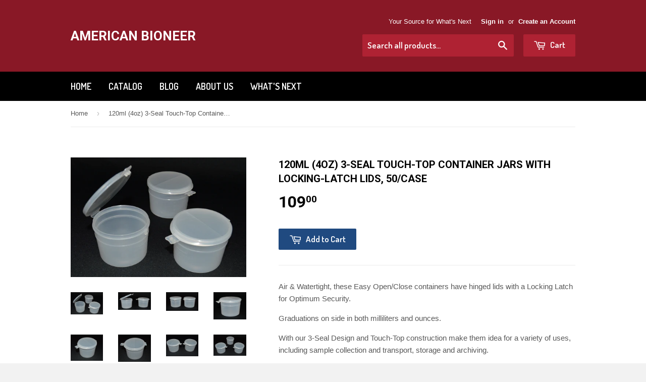

--- FILE ---
content_type: text/html; charset=utf-8
request_url: https://americanbioneer.com/products/120ml-4oz-3-seal-touch-top-container-jars-with-locking-latch-lids-15-box
body_size: 16847
content:
<!doctype html>
<!--[if lt IE 7]><html class="no-js lt-ie9 lt-ie8 lt-ie7" lang="en"> <![endif]-->
<!--[if IE 7]><html class="no-js lt-ie9 lt-ie8" lang="en"> <![endif]-->
<!--[if IE 8]><html class="no-js lt-ie9" lang="en"> <![endif]-->
<!--[if IE 9 ]><html class="ie9 no-js"> <![endif]-->
<!--[if (gt IE 9)|!(IE)]><!--> <html class="no-touch no-js"> <!--<![endif]-->
<head>

  <!-- Basic page needs ================================================== -->
  <meta charset="utf-8">
  <meta http-equiv="X-UA-Compatible" content="IE=edge,chrome=1">

  
  <link rel="shortcut icon" href="//americanbioneer.com/cdn/shop/t/2/assets/favicon.png?v=87112331643484267211429653120" type="image/png" />
  

  <!-- Title and description ================================================== -->
  <title>
  120ml (4oz) 3-Seal Touch-Top Container Jars with Locking-Latch Lids, 5 &ndash; American Bioneer
  </title>

  
  <meta name="description" content="Air &amp;amp; Watertight, these Easy Open/Close containers have hinged lids with a Locking Latch for Optimum Security.  Graduations on side in both milliliters and ounces.  With our 3-Seal Design and Touch-Top construction make them idea for a variety of uses, including sample collection and transport, storage and archivin">
  

  <!-- Product meta ================================================== -->
  
  <meta property="og:type" content="product">
  <meta property="og:title" content="120ml (4oz) 3-Seal Touch-Top Container Jars with Locking-Latch Lids, 50/Case">
  
  <meta property="og:image" content="http://americanbioneer.com/cdn/shop/products/1st_38120L_0021_grande.jpg?v=1435268952">
  <meta property="og:image:secure_url" content="https://americanbioneer.com/cdn/shop/products/1st_38120L_0021_grande.jpg?v=1435268952">
  
  <meta property="og:image" content="http://americanbioneer.com/cdn/shop/products/2nd_38120L_0005_grande.jpg?v=1435268959">
  <meta property="og:image:secure_url" content="https://americanbioneer.com/cdn/shop/products/2nd_38120L_0005_grande.jpg?v=1435268959">
  
  <meta property="og:image" content="http://americanbioneer.com/cdn/shop/products/3rd_38120L_0010_grande.jpg?v=1435268966">
  <meta property="og:image:secure_url" content="https://americanbioneer.com/cdn/shop/products/3rd_38120L_0010_grande.jpg?v=1435268966">
  
  <meta property="og:price:amount" content="109.00">
  <meta property="og:price:currency" content="USD">


  <meta property="og:description" content="Air &amp;amp; Watertight, these Easy Open/Close containers have hinged lids with a Locking Latch for Optimum Security.  Graduations on side in both milliliters and ounces.  With our 3-Seal Design and Touch-Top construction make them idea for a variety of uses, including sample collection and transport, storage and archivin">

  <meta property="og:url" content="https://americanbioneer.com/products/120ml-4oz-3-seal-touch-top-container-jars-with-locking-latch-lids-15-box">
  <meta property="og:site_name" content="American Bioneer">

  
  
  
  <meta name="twitter:site" content="@">


  <meta name="twitter:card" content="product">
  <meta name="twitter:title" content="120ml (4oz) 3-Seal Touch-Top Container Jars with Locking-Latch Lids, 50/Case">
  <meta name="twitter:description" content="Air &amp;amp; Watertight, these Easy Open/Close containers have hinged lids with a Locking Latch for Optimum Security. 
Graduations on side in both milliliters and ounces. 
With our 3-Seal Design and Touch-Top construction make them idea for a variety of uses, including sample collection and transport, storage and archiving.  
No more loose threaded screw caps to deal with - just press down the 3-Seal Lid to securely close and seal. 
Packaged 50 per Case
Molded of 100% High-Density, Translucent Polypropylene
Internally sterile by manufacture
Dimensions: 63x50mm">
  <meta name="twitter:image" content="https://americanbioneer.com/cdn/shop/products/1st_38120L_0021_medium.jpg?v=1435268952">
  <meta name="twitter:image:width" content="240">
  <meta name="twitter:image:height" content="240">
  <meta name="twitter:label1" content="Price">
  <meta name="twitter:data1" content="$ 109.00 USD">
  
  <meta name="twitter:label2" content="Brand">
  <meta name="twitter:data2" content="American Bioneer">
  



  <!-- Helpers ================================================== -->
  <link rel="canonical" href="https://americanbioneer.com/products/120ml-4oz-3-seal-touch-top-container-jars-with-locking-latch-lids-15-box">
  <meta name="viewport" content="width=device-width,initial-scale=1">

  
  <!-- Ajaxify Cart Plugin ================================================== -->
  <link href="//americanbioneer.com/cdn/shop/t/2/assets/ajaxify.scss.css?v=101617718950719963771429650381" rel="stylesheet" type="text/css" media="all" />
  

  <!-- CSS ================================================== -->
  <link href="//americanbioneer.com/cdn/shop/t/2/assets/timber.scss.css?v=116617667196154179621674755517" rel="stylesheet" type="text/css" media="all" />
  

  
    
    
    <link href="//fonts.googleapis.com/css?family=Roboto:700" rel="stylesheet" type="text/css" media="all" />
  


  
    
    
    <link href="//fonts.googleapis.com/css?family=Dosis:600" rel="stylesheet" type="text/css" media="all" />
  



  <!-- Header hook for plugins ================================================== -->
  <script>window.performance && window.performance.mark && window.performance.mark('shopify.content_for_header.start');</script><meta id="shopify-digital-wallet" name="shopify-digital-wallet" content="/8401159/digital_wallets/dialog">
<meta name="shopify-checkout-api-token" content="3137136951f27c085850ed3e3fa81787">
<meta id="in-context-paypal-metadata" data-shop-id="8401159" data-venmo-supported="false" data-environment="production" data-locale="en_US" data-paypal-v4="true" data-currency="USD">
<link rel="alternate" type="application/json+oembed" href="https://americanbioneer.com/products/120ml-4oz-3-seal-touch-top-container-jars-with-locking-latch-lids-15-box.oembed">
<script async="async" src="/checkouts/internal/preloads.js?locale=en-US"></script>
<link rel="preconnect" href="https://shop.app" crossorigin="anonymous">
<script async="async" src="https://shop.app/checkouts/internal/preloads.js?locale=en-US&shop_id=8401159" crossorigin="anonymous"></script>
<script id="shopify-features" type="application/json">{"accessToken":"3137136951f27c085850ed3e3fa81787","betas":["rich-media-storefront-analytics"],"domain":"americanbioneer.com","predictiveSearch":true,"shopId":8401159,"locale":"en"}</script>
<script>var Shopify = Shopify || {};
Shopify.shop = "american-bioneer.myshopify.com";
Shopify.locale = "en";
Shopify.currency = {"active":"USD","rate":"1.0"};
Shopify.country = "US";
Shopify.theme = {"name":"Supply","id":11722885,"schema_name":null,"schema_version":null,"theme_store_id":679,"role":"main"};
Shopify.theme.handle = "null";
Shopify.theme.style = {"id":null,"handle":null};
Shopify.cdnHost = "americanbioneer.com/cdn";
Shopify.routes = Shopify.routes || {};
Shopify.routes.root = "/";</script>
<script type="module">!function(o){(o.Shopify=o.Shopify||{}).modules=!0}(window);</script>
<script>!function(o){function n(){var o=[];function n(){o.push(Array.prototype.slice.apply(arguments))}return n.q=o,n}var t=o.Shopify=o.Shopify||{};t.loadFeatures=n(),t.autoloadFeatures=n()}(window);</script>
<script>
  window.ShopifyPay = window.ShopifyPay || {};
  window.ShopifyPay.apiHost = "shop.app\/pay";
  window.ShopifyPay.redirectState = null;
</script>
<script id="shop-js-analytics" type="application/json">{"pageType":"product"}</script>
<script defer="defer" async type="module" src="//americanbioneer.com/cdn/shopifycloud/shop-js/modules/v2/client.init-shop-cart-sync_WVOgQShq.en.esm.js"></script>
<script defer="defer" async type="module" src="//americanbioneer.com/cdn/shopifycloud/shop-js/modules/v2/chunk.common_C_13GLB1.esm.js"></script>
<script defer="defer" async type="module" src="//americanbioneer.com/cdn/shopifycloud/shop-js/modules/v2/chunk.modal_CLfMGd0m.esm.js"></script>
<script type="module">
  await import("//americanbioneer.com/cdn/shopifycloud/shop-js/modules/v2/client.init-shop-cart-sync_WVOgQShq.en.esm.js");
await import("//americanbioneer.com/cdn/shopifycloud/shop-js/modules/v2/chunk.common_C_13GLB1.esm.js");
await import("//americanbioneer.com/cdn/shopifycloud/shop-js/modules/v2/chunk.modal_CLfMGd0m.esm.js");

  window.Shopify.SignInWithShop?.initShopCartSync?.({"fedCMEnabled":true,"windoidEnabled":true});

</script>
<script>
  window.Shopify = window.Shopify || {};
  if (!window.Shopify.featureAssets) window.Shopify.featureAssets = {};
  window.Shopify.featureAssets['shop-js'] = {"shop-cart-sync":["modules/v2/client.shop-cart-sync_DuR37GeY.en.esm.js","modules/v2/chunk.common_C_13GLB1.esm.js","modules/v2/chunk.modal_CLfMGd0m.esm.js"],"init-fed-cm":["modules/v2/client.init-fed-cm_BucUoe6W.en.esm.js","modules/v2/chunk.common_C_13GLB1.esm.js","modules/v2/chunk.modal_CLfMGd0m.esm.js"],"shop-toast-manager":["modules/v2/client.shop-toast-manager_B0JfrpKj.en.esm.js","modules/v2/chunk.common_C_13GLB1.esm.js","modules/v2/chunk.modal_CLfMGd0m.esm.js"],"init-shop-cart-sync":["modules/v2/client.init-shop-cart-sync_WVOgQShq.en.esm.js","modules/v2/chunk.common_C_13GLB1.esm.js","modules/v2/chunk.modal_CLfMGd0m.esm.js"],"shop-button":["modules/v2/client.shop-button_B_U3bv27.en.esm.js","modules/v2/chunk.common_C_13GLB1.esm.js","modules/v2/chunk.modal_CLfMGd0m.esm.js"],"init-windoid":["modules/v2/client.init-windoid_DuP9q_di.en.esm.js","modules/v2/chunk.common_C_13GLB1.esm.js","modules/v2/chunk.modal_CLfMGd0m.esm.js"],"shop-cash-offers":["modules/v2/client.shop-cash-offers_BmULhtno.en.esm.js","modules/v2/chunk.common_C_13GLB1.esm.js","modules/v2/chunk.modal_CLfMGd0m.esm.js"],"pay-button":["modules/v2/client.pay-button_CrPSEbOK.en.esm.js","modules/v2/chunk.common_C_13GLB1.esm.js","modules/v2/chunk.modal_CLfMGd0m.esm.js"],"init-customer-accounts":["modules/v2/client.init-customer-accounts_jNk9cPYQ.en.esm.js","modules/v2/client.shop-login-button_DJ5ldayH.en.esm.js","modules/v2/chunk.common_C_13GLB1.esm.js","modules/v2/chunk.modal_CLfMGd0m.esm.js"],"avatar":["modules/v2/client.avatar_BTnouDA3.en.esm.js"],"checkout-modal":["modules/v2/client.checkout-modal_pBPyh9w8.en.esm.js","modules/v2/chunk.common_C_13GLB1.esm.js","modules/v2/chunk.modal_CLfMGd0m.esm.js"],"init-shop-for-new-customer-accounts":["modules/v2/client.init-shop-for-new-customer-accounts_BUoCy7a5.en.esm.js","modules/v2/client.shop-login-button_DJ5ldayH.en.esm.js","modules/v2/chunk.common_C_13GLB1.esm.js","modules/v2/chunk.modal_CLfMGd0m.esm.js"],"init-customer-accounts-sign-up":["modules/v2/client.init-customer-accounts-sign-up_CnczCz9H.en.esm.js","modules/v2/client.shop-login-button_DJ5ldayH.en.esm.js","modules/v2/chunk.common_C_13GLB1.esm.js","modules/v2/chunk.modal_CLfMGd0m.esm.js"],"init-shop-email-lookup-coordinator":["modules/v2/client.init-shop-email-lookup-coordinator_CzjY5t9o.en.esm.js","modules/v2/chunk.common_C_13GLB1.esm.js","modules/v2/chunk.modal_CLfMGd0m.esm.js"],"shop-follow-button":["modules/v2/client.shop-follow-button_CsYC63q7.en.esm.js","modules/v2/chunk.common_C_13GLB1.esm.js","modules/v2/chunk.modal_CLfMGd0m.esm.js"],"shop-login-button":["modules/v2/client.shop-login-button_DJ5ldayH.en.esm.js","modules/v2/chunk.common_C_13GLB1.esm.js","modules/v2/chunk.modal_CLfMGd0m.esm.js"],"shop-login":["modules/v2/client.shop-login_B9ccPdmx.en.esm.js","modules/v2/chunk.common_C_13GLB1.esm.js","modules/v2/chunk.modal_CLfMGd0m.esm.js"],"lead-capture":["modules/v2/client.lead-capture_D0K_KgYb.en.esm.js","modules/v2/chunk.common_C_13GLB1.esm.js","modules/v2/chunk.modal_CLfMGd0m.esm.js"],"payment-terms":["modules/v2/client.payment-terms_BWmiNN46.en.esm.js","modules/v2/chunk.common_C_13GLB1.esm.js","modules/v2/chunk.modal_CLfMGd0m.esm.js"]};
</script>
<script id="__st">var __st={"a":8401159,"offset":-18000,"reqid":"1e921f71-7a87-45e4-b2db-91bc1902b986-1769551692","pageurl":"americanbioneer.com\/products\/120ml-4oz-3-seal-touch-top-container-jars-with-locking-latch-lids-15-box","u":"8e770f49d5ab","p":"product","rtyp":"product","rid":955893249};</script>
<script>window.ShopifyPaypalV4VisibilityTracking = true;</script>
<script id="captcha-bootstrap">!function(){'use strict';const t='contact',e='account',n='new_comment',o=[[t,t],['blogs',n],['comments',n],[t,'customer']],c=[[e,'customer_login'],[e,'guest_login'],[e,'recover_customer_password'],[e,'create_customer']],r=t=>t.map((([t,e])=>`form[action*='/${t}']:not([data-nocaptcha='true']) input[name='form_type'][value='${e}']`)).join(','),a=t=>()=>t?[...document.querySelectorAll(t)].map((t=>t.form)):[];function s(){const t=[...o],e=r(t);return a(e)}const i='password',u='form_key',d=['recaptcha-v3-token','g-recaptcha-response','h-captcha-response',i],f=()=>{try{return window.sessionStorage}catch{return}},m='__shopify_v',_=t=>t.elements[u];function p(t,e,n=!1){try{const o=window.sessionStorage,c=JSON.parse(o.getItem(e)),{data:r}=function(t){const{data:e,action:n}=t;return t[m]||n?{data:e,action:n}:{data:t,action:n}}(c);for(const[e,n]of Object.entries(r))t.elements[e]&&(t.elements[e].value=n);n&&o.removeItem(e)}catch(o){console.error('form repopulation failed',{error:o})}}const l='form_type',E='cptcha';function T(t){t.dataset[E]=!0}const w=window,h=w.document,L='Shopify',v='ce_forms',y='captcha';let A=!1;((t,e)=>{const n=(g='f06e6c50-85a8-45c8-87d0-21a2b65856fe',I='https://cdn.shopify.com/shopifycloud/storefront-forms-hcaptcha/ce_storefront_forms_captcha_hcaptcha.v1.5.2.iife.js',D={infoText:'Protected by hCaptcha',privacyText:'Privacy',termsText:'Terms'},(t,e,n)=>{const o=w[L][v],c=o.bindForm;if(c)return c(t,g,e,D).then(n);var r;o.q.push([[t,g,e,D],n]),r=I,A||(h.body.append(Object.assign(h.createElement('script'),{id:'captcha-provider',async:!0,src:r})),A=!0)});var g,I,D;w[L]=w[L]||{},w[L][v]=w[L][v]||{},w[L][v].q=[],w[L][y]=w[L][y]||{},w[L][y].protect=function(t,e){n(t,void 0,e),T(t)},Object.freeze(w[L][y]),function(t,e,n,w,h,L){const[v,y,A,g]=function(t,e,n){const i=e?o:[],u=t?c:[],d=[...i,...u],f=r(d),m=r(i),_=r(d.filter((([t,e])=>n.includes(e))));return[a(f),a(m),a(_),s()]}(w,h,L),I=t=>{const e=t.target;return e instanceof HTMLFormElement?e:e&&e.form},D=t=>v().includes(t);t.addEventListener('submit',(t=>{const e=I(t);if(!e)return;const n=D(e)&&!e.dataset.hcaptchaBound&&!e.dataset.recaptchaBound,o=_(e),c=g().includes(e)&&(!o||!o.value);(n||c)&&t.preventDefault(),c&&!n&&(function(t){try{if(!f())return;!function(t){const e=f();if(!e)return;const n=_(t);if(!n)return;const o=n.value;o&&e.removeItem(o)}(t);const e=Array.from(Array(32),(()=>Math.random().toString(36)[2])).join('');!function(t,e){_(t)||t.append(Object.assign(document.createElement('input'),{type:'hidden',name:u})),t.elements[u].value=e}(t,e),function(t,e){const n=f();if(!n)return;const o=[...t.querySelectorAll(`input[type='${i}']`)].map((({name:t})=>t)),c=[...d,...o],r={};for(const[a,s]of new FormData(t).entries())c.includes(a)||(r[a]=s);n.setItem(e,JSON.stringify({[m]:1,action:t.action,data:r}))}(t,e)}catch(e){console.error('failed to persist form',e)}}(e),e.submit())}));const S=(t,e)=>{t&&!t.dataset[E]&&(n(t,e.some((e=>e===t))),T(t))};for(const o of['focusin','change'])t.addEventListener(o,(t=>{const e=I(t);D(e)&&S(e,y())}));const B=e.get('form_key'),M=e.get(l),P=B&&M;t.addEventListener('DOMContentLoaded',(()=>{const t=y();if(P)for(const e of t)e.elements[l].value===M&&p(e,B);[...new Set([...A(),...v().filter((t=>'true'===t.dataset.shopifyCaptcha))])].forEach((e=>S(e,t)))}))}(h,new URLSearchParams(w.location.search),n,t,e,['guest_login'])})(!0,!0)}();</script>
<script integrity="sha256-4kQ18oKyAcykRKYeNunJcIwy7WH5gtpwJnB7kiuLZ1E=" data-source-attribution="shopify.loadfeatures" defer="defer" src="//americanbioneer.com/cdn/shopifycloud/storefront/assets/storefront/load_feature-a0a9edcb.js" crossorigin="anonymous"></script>
<script crossorigin="anonymous" defer="defer" src="//americanbioneer.com/cdn/shopifycloud/storefront/assets/shopify_pay/storefront-65b4c6d7.js?v=20250812"></script>
<script data-source-attribution="shopify.dynamic_checkout.dynamic.init">var Shopify=Shopify||{};Shopify.PaymentButton=Shopify.PaymentButton||{isStorefrontPortableWallets:!0,init:function(){window.Shopify.PaymentButton.init=function(){};var t=document.createElement("script");t.src="https://americanbioneer.com/cdn/shopifycloud/portable-wallets/latest/portable-wallets.en.js",t.type="module",document.head.appendChild(t)}};
</script>
<script data-source-attribution="shopify.dynamic_checkout.buyer_consent">
  function portableWalletsHideBuyerConsent(e){var t=document.getElementById("shopify-buyer-consent"),n=document.getElementById("shopify-subscription-policy-button");t&&n&&(t.classList.add("hidden"),t.setAttribute("aria-hidden","true"),n.removeEventListener("click",e))}function portableWalletsShowBuyerConsent(e){var t=document.getElementById("shopify-buyer-consent"),n=document.getElementById("shopify-subscription-policy-button");t&&n&&(t.classList.remove("hidden"),t.removeAttribute("aria-hidden"),n.addEventListener("click",e))}window.Shopify?.PaymentButton&&(window.Shopify.PaymentButton.hideBuyerConsent=portableWalletsHideBuyerConsent,window.Shopify.PaymentButton.showBuyerConsent=portableWalletsShowBuyerConsent);
</script>
<script data-source-attribution="shopify.dynamic_checkout.cart.bootstrap">document.addEventListener("DOMContentLoaded",(function(){function t(){return document.querySelector("shopify-accelerated-checkout-cart, shopify-accelerated-checkout")}if(t())Shopify.PaymentButton.init();else{new MutationObserver((function(e,n){t()&&(Shopify.PaymentButton.init(),n.disconnect())})).observe(document.body,{childList:!0,subtree:!0})}}));
</script>
<link id="shopify-accelerated-checkout-styles" rel="stylesheet" media="screen" href="https://americanbioneer.com/cdn/shopifycloud/portable-wallets/latest/accelerated-checkout-backwards-compat.css" crossorigin="anonymous">
<style id="shopify-accelerated-checkout-cart">
        #shopify-buyer-consent {
  margin-top: 1em;
  display: inline-block;
  width: 100%;
}

#shopify-buyer-consent.hidden {
  display: none;
}

#shopify-subscription-policy-button {
  background: none;
  border: none;
  padding: 0;
  text-decoration: underline;
  font-size: inherit;
  cursor: pointer;
}

#shopify-subscription-policy-button::before {
  box-shadow: none;
}

      </style>

<script>window.performance && window.performance.mark && window.performance.mark('shopify.content_for_header.end');</script>

  

<!--[if lt IE 9]>
<script src="//html5shiv.googlecode.com/svn/trunk/html5.js" type="text/javascript"></script>
<script src="//americanbioneer.com/cdn/shop/t/2/assets/respond.min.js?v=52248677837542619231429650118" type="text/javascript"></script>
<link href="//americanbioneer.com/cdn/shop/t/2/assets/respond-proxy.html" id="respond-proxy" rel="respond-proxy" />
<link href="//americanbioneer.com/search?q=a58cd023294162ef4b9f43c0b7ce68d7" id="respond-redirect" rel="respond-redirect" />
<script src="//americanbioneer.com/search?q=a58cd023294162ef4b9f43c0b7ce68d7" type="text/javascript"></script>
<![endif]-->


  
  

  <script src="//ajax.googleapis.com/ajax/libs/jquery/1.11.0/jquery.min.js" type="text/javascript"></script>
  <script src="//americanbioneer.com/cdn/shop/t/2/assets/modernizr.min.js?v=26620055551102246001429650118" type="text/javascript"></script>

<link href="https://monorail-edge.shopifysvc.com" rel="dns-prefetch">
<script>(function(){if ("sendBeacon" in navigator && "performance" in window) {try {var session_token_from_headers = performance.getEntriesByType('navigation')[0].serverTiming.find(x => x.name == '_s').description;} catch {var session_token_from_headers = undefined;}var session_cookie_matches = document.cookie.match(/_shopify_s=([^;]*)/);var session_token_from_cookie = session_cookie_matches && session_cookie_matches.length === 2 ? session_cookie_matches[1] : "";var session_token = session_token_from_headers || session_token_from_cookie || "";function handle_abandonment_event(e) {var entries = performance.getEntries().filter(function(entry) {return /monorail-edge.shopifysvc.com/.test(entry.name);});if (!window.abandonment_tracked && entries.length === 0) {window.abandonment_tracked = true;var currentMs = Date.now();var navigation_start = performance.timing.navigationStart;var payload = {shop_id: 8401159,url: window.location.href,navigation_start,duration: currentMs - navigation_start,session_token,page_type: "product"};window.navigator.sendBeacon("https://monorail-edge.shopifysvc.com/v1/produce", JSON.stringify({schema_id: "online_store_buyer_site_abandonment/1.1",payload: payload,metadata: {event_created_at_ms: currentMs,event_sent_at_ms: currentMs}}));}}window.addEventListener('pagehide', handle_abandonment_event);}}());</script>
<script id="web-pixels-manager-setup">(function e(e,d,r,n,o){if(void 0===o&&(o={}),!Boolean(null===(a=null===(i=window.Shopify)||void 0===i?void 0:i.analytics)||void 0===a?void 0:a.replayQueue)){var i,a;window.Shopify=window.Shopify||{};var t=window.Shopify;t.analytics=t.analytics||{};var s=t.analytics;s.replayQueue=[],s.publish=function(e,d,r){return s.replayQueue.push([e,d,r]),!0};try{self.performance.mark("wpm:start")}catch(e){}var l=function(){var e={modern:/Edge?\/(1{2}[4-9]|1[2-9]\d|[2-9]\d{2}|\d{4,})\.\d+(\.\d+|)|Firefox\/(1{2}[4-9]|1[2-9]\d|[2-9]\d{2}|\d{4,})\.\d+(\.\d+|)|Chrom(ium|e)\/(9{2}|\d{3,})\.\d+(\.\d+|)|(Maci|X1{2}).+ Version\/(15\.\d+|(1[6-9]|[2-9]\d|\d{3,})\.\d+)([,.]\d+|)( \(\w+\)|)( Mobile\/\w+|) Safari\/|Chrome.+OPR\/(9{2}|\d{3,})\.\d+\.\d+|(CPU[ +]OS|iPhone[ +]OS|CPU[ +]iPhone|CPU IPhone OS|CPU iPad OS)[ +]+(15[._]\d+|(1[6-9]|[2-9]\d|\d{3,})[._]\d+)([._]\d+|)|Android:?[ /-](13[3-9]|1[4-9]\d|[2-9]\d{2}|\d{4,})(\.\d+|)(\.\d+|)|Android.+Firefox\/(13[5-9]|1[4-9]\d|[2-9]\d{2}|\d{4,})\.\d+(\.\d+|)|Android.+Chrom(ium|e)\/(13[3-9]|1[4-9]\d|[2-9]\d{2}|\d{4,})\.\d+(\.\d+|)|SamsungBrowser\/([2-9]\d|\d{3,})\.\d+/,legacy:/Edge?\/(1[6-9]|[2-9]\d|\d{3,})\.\d+(\.\d+|)|Firefox\/(5[4-9]|[6-9]\d|\d{3,})\.\d+(\.\d+|)|Chrom(ium|e)\/(5[1-9]|[6-9]\d|\d{3,})\.\d+(\.\d+|)([\d.]+$|.*Safari\/(?![\d.]+ Edge\/[\d.]+$))|(Maci|X1{2}).+ Version\/(10\.\d+|(1[1-9]|[2-9]\d|\d{3,})\.\d+)([,.]\d+|)( \(\w+\)|)( Mobile\/\w+|) Safari\/|Chrome.+OPR\/(3[89]|[4-9]\d|\d{3,})\.\d+\.\d+|(CPU[ +]OS|iPhone[ +]OS|CPU[ +]iPhone|CPU IPhone OS|CPU iPad OS)[ +]+(10[._]\d+|(1[1-9]|[2-9]\d|\d{3,})[._]\d+)([._]\d+|)|Android:?[ /-](13[3-9]|1[4-9]\d|[2-9]\d{2}|\d{4,})(\.\d+|)(\.\d+|)|Mobile Safari.+OPR\/([89]\d|\d{3,})\.\d+\.\d+|Android.+Firefox\/(13[5-9]|1[4-9]\d|[2-9]\d{2}|\d{4,})\.\d+(\.\d+|)|Android.+Chrom(ium|e)\/(13[3-9]|1[4-9]\d|[2-9]\d{2}|\d{4,})\.\d+(\.\d+|)|Android.+(UC? ?Browser|UCWEB|U3)[ /]?(15\.([5-9]|\d{2,})|(1[6-9]|[2-9]\d|\d{3,})\.\d+)\.\d+|SamsungBrowser\/(5\.\d+|([6-9]|\d{2,})\.\d+)|Android.+MQ{2}Browser\/(14(\.(9|\d{2,})|)|(1[5-9]|[2-9]\d|\d{3,})(\.\d+|))(\.\d+|)|K[Aa][Ii]OS\/(3\.\d+|([4-9]|\d{2,})\.\d+)(\.\d+|)/},d=e.modern,r=e.legacy,n=navigator.userAgent;return n.match(d)?"modern":n.match(r)?"legacy":"unknown"}(),u="modern"===l?"modern":"legacy",c=(null!=n?n:{modern:"",legacy:""})[u],f=function(e){return[e.baseUrl,"/wpm","/b",e.hashVersion,"modern"===e.buildTarget?"m":"l",".js"].join("")}({baseUrl:d,hashVersion:r,buildTarget:u}),m=function(e){var d=e.version,r=e.bundleTarget,n=e.surface,o=e.pageUrl,i=e.monorailEndpoint;return{emit:function(e){var a=e.status,t=e.errorMsg,s=(new Date).getTime(),l=JSON.stringify({metadata:{event_sent_at_ms:s},events:[{schema_id:"web_pixels_manager_load/3.1",payload:{version:d,bundle_target:r,page_url:o,status:a,surface:n,error_msg:t},metadata:{event_created_at_ms:s}}]});if(!i)return console&&console.warn&&console.warn("[Web Pixels Manager] No Monorail endpoint provided, skipping logging."),!1;try{return self.navigator.sendBeacon.bind(self.navigator)(i,l)}catch(e){}var u=new XMLHttpRequest;try{return u.open("POST",i,!0),u.setRequestHeader("Content-Type","text/plain"),u.send(l),!0}catch(e){return console&&console.warn&&console.warn("[Web Pixels Manager] Got an unhandled error while logging to Monorail."),!1}}}}({version:r,bundleTarget:l,surface:e.surface,pageUrl:self.location.href,monorailEndpoint:e.monorailEndpoint});try{o.browserTarget=l,function(e){var d=e.src,r=e.async,n=void 0===r||r,o=e.onload,i=e.onerror,a=e.sri,t=e.scriptDataAttributes,s=void 0===t?{}:t,l=document.createElement("script"),u=document.querySelector("head"),c=document.querySelector("body");if(l.async=n,l.src=d,a&&(l.integrity=a,l.crossOrigin="anonymous"),s)for(var f in s)if(Object.prototype.hasOwnProperty.call(s,f))try{l.dataset[f]=s[f]}catch(e){}if(o&&l.addEventListener("load",o),i&&l.addEventListener("error",i),u)u.appendChild(l);else{if(!c)throw new Error("Did not find a head or body element to append the script");c.appendChild(l)}}({src:f,async:!0,onload:function(){if(!function(){var e,d;return Boolean(null===(d=null===(e=window.Shopify)||void 0===e?void 0:e.analytics)||void 0===d?void 0:d.initialized)}()){var d=window.webPixelsManager.init(e)||void 0;if(d){var r=window.Shopify.analytics;r.replayQueue.forEach((function(e){var r=e[0],n=e[1],o=e[2];d.publishCustomEvent(r,n,o)})),r.replayQueue=[],r.publish=d.publishCustomEvent,r.visitor=d.visitor,r.initialized=!0}}},onerror:function(){return m.emit({status:"failed",errorMsg:"".concat(f," has failed to load")})},sri:function(e){var d=/^sha384-[A-Za-z0-9+/=]+$/;return"string"==typeof e&&d.test(e)}(c)?c:"",scriptDataAttributes:o}),m.emit({status:"loading"})}catch(e){m.emit({status:"failed",errorMsg:(null==e?void 0:e.message)||"Unknown error"})}}})({shopId: 8401159,storefrontBaseUrl: "https://americanbioneer.com",extensionsBaseUrl: "https://extensions.shopifycdn.com/cdn/shopifycloud/web-pixels-manager",monorailEndpoint: "https://monorail-edge.shopifysvc.com/unstable/produce_batch",surface: "storefront-renderer",enabledBetaFlags: ["2dca8a86"],webPixelsConfigList: [{"id":"106823848","eventPayloadVersion":"v1","runtimeContext":"LAX","scriptVersion":"1","type":"CUSTOM","privacyPurposes":["ANALYTICS"],"name":"Google Analytics tag (migrated)"},{"id":"shopify-app-pixel","configuration":"{}","eventPayloadVersion":"v1","runtimeContext":"STRICT","scriptVersion":"0450","apiClientId":"shopify-pixel","type":"APP","privacyPurposes":["ANALYTICS","MARKETING"]},{"id":"shopify-custom-pixel","eventPayloadVersion":"v1","runtimeContext":"LAX","scriptVersion":"0450","apiClientId":"shopify-pixel","type":"CUSTOM","privacyPurposes":["ANALYTICS","MARKETING"]}],isMerchantRequest: false,initData: {"shop":{"name":"American Bioneer","paymentSettings":{"currencyCode":"USD"},"myshopifyDomain":"american-bioneer.myshopify.com","countryCode":"US","storefrontUrl":"https:\/\/americanbioneer.com"},"customer":null,"cart":null,"checkout":null,"productVariants":[{"price":{"amount":109.0,"currencyCode":"USD"},"product":{"title":"120ml (4oz) 3-Seal Touch-Top Container Jars with Locking-Latch Lids, 50\/Case","vendor":"American Bioneer","id":"955893249","untranslatedTitle":"120ml (4oz) 3-Seal Touch-Top Container Jars with Locking-Latch Lids, 50\/Case","url":"\/products\/120ml-4oz-3-seal-touch-top-container-jars-with-locking-latch-lids-15-box","type":""},"id":"2961597633","image":{"src":"\/\/americanbioneer.com\/cdn\/shop\/products\/1st_38120L_0021.jpg?v=1435268952"},"sku":"A38120L-50","title":"Default Title","untranslatedTitle":"Default Title"}],"purchasingCompany":null},},"https://americanbioneer.com/cdn","fcfee988w5aeb613cpc8e4bc33m6693e112",{"modern":"","legacy":""},{"shopId":"8401159","storefrontBaseUrl":"https:\/\/americanbioneer.com","extensionBaseUrl":"https:\/\/extensions.shopifycdn.com\/cdn\/shopifycloud\/web-pixels-manager","surface":"storefront-renderer","enabledBetaFlags":"[\"2dca8a86\"]","isMerchantRequest":"false","hashVersion":"fcfee988w5aeb613cpc8e4bc33m6693e112","publish":"custom","events":"[[\"page_viewed\",{}],[\"product_viewed\",{\"productVariant\":{\"price\":{\"amount\":109.0,\"currencyCode\":\"USD\"},\"product\":{\"title\":\"120ml (4oz) 3-Seal Touch-Top Container Jars with Locking-Latch Lids, 50\/Case\",\"vendor\":\"American Bioneer\",\"id\":\"955893249\",\"untranslatedTitle\":\"120ml (4oz) 3-Seal Touch-Top Container Jars with Locking-Latch Lids, 50\/Case\",\"url\":\"\/products\/120ml-4oz-3-seal-touch-top-container-jars-with-locking-latch-lids-15-box\",\"type\":\"\"},\"id\":\"2961597633\",\"image\":{\"src\":\"\/\/americanbioneer.com\/cdn\/shop\/products\/1st_38120L_0021.jpg?v=1435268952\"},\"sku\":\"A38120L-50\",\"title\":\"Default Title\",\"untranslatedTitle\":\"Default Title\"}}]]"});</script><script>
  window.ShopifyAnalytics = window.ShopifyAnalytics || {};
  window.ShopifyAnalytics.meta = window.ShopifyAnalytics.meta || {};
  window.ShopifyAnalytics.meta.currency = 'USD';
  var meta = {"product":{"id":955893249,"gid":"gid:\/\/shopify\/Product\/955893249","vendor":"American Bioneer","type":"","handle":"120ml-4oz-3-seal-touch-top-container-jars-with-locking-latch-lids-15-box","variants":[{"id":2961597633,"price":10900,"name":"120ml (4oz) 3-Seal Touch-Top Container Jars with Locking-Latch Lids, 50\/Case","public_title":null,"sku":"A38120L-50"}],"remote":false},"page":{"pageType":"product","resourceType":"product","resourceId":955893249,"requestId":"1e921f71-7a87-45e4-b2db-91bc1902b986-1769551692"}};
  for (var attr in meta) {
    window.ShopifyAnalytics.meta[attr] = meta[attr];
  }
</script>
<script class="analytics">
  (function () {
    var customDocumentWrite = function(content) {
      var jquery = null;

      if (window.jQuery) {
        jquery = window.jQuery;
      } else if (window.Checkout && window.Checkout.$) {
        jquery = window.Checkout.$;
      }

      if (jquery) {
        jquery('body').append(content);
      }
    };

    var hasLoggedConversion = function(token) {
      if (token) {
        return document.cookie.indexOf('loggedConversion=' + token) !== -1;
      }
      return false;
    }

    var setCookieIfConversion = function(token) {
      if (token) {
        var twoMonthsFromNow = new Date(Date.now());
        twoMonthsFromNow.setMonth(twoMonthsFromNow.getMonth() + 2);

        document.cookie = 'loggedConversion=' + token + '; expires=' + twoMonthsFromNow;
      }
    }

    var trekkie = window.ShopifyAnalytics.lib = window.trekkie = window.trekkie || [];
    if (trekkie.integrations) {
      return;
    }
    trekkie.methods = [
      'identify',
      'page',
      'ready',
      'track',
      'trackForm',
      'trackLink'
    ];
    trekkie.factory = function(method) {
      return function() {
        var args = Array.prototype.slice.call(arguments);
        args.unshift(method);
        trekkie.push(args);
        return trekkie;
      };
    };
    for (var i = 0; i < trekkie.methods.length; i++) {
      var key = trekkie.methods[i];
      trekkie[key] = trekkie.factory(key);
    }
    trekkie.load = function(config) {
      trekkie.config = config || {};
      trekkie.config.initialDocumentCookie = document.cookie;
      var first = document.getElementsByTagName('script')[0];
      var script = document.createElement('script');
      script.type = 'text/javascript';
      script.onerror = function(e) {
        var scriptFallback = document.createElement('script');
        scriptFallback.type = 'text/javascript';
        scriptFallback.onerror = function(error) {
                var Monorail = {
      produce: function produce(monorailDomain, schemaId, payload) {
        var currentMs = new Date().getTime();
        var event = {
          schema_id: schemaId,
          payload: payload,
          metadata: {
            event_created_at_ms: currentMs,
            event_sent_at_ms: currentMs
          }
        };
        return Monorail.sendRequest("https://" + monorailDomain + "/v1/produce", JSON.stringify(event));
      },
      sendRequest: function sendRequest(endpointUrl, payload) {
        // Try the sendBeacon API
        if (window && window.navigator && typeof window.navigator.sendBeacon === 'function' && typeof window.Blob === 'function' && !Monorail.isIos12()) {
          var blobData = new window.Blob([payload], {
            type: 'text/plain'
          });

          if (window.navigator.sendBeacon(endpointUrl, blobData)) {
            return true;
          } // sendBeacon was not successful

        } // XHR beacon

        var xhr = new XMLHttpRequest();

        try {
          xhr.open('POST', endpointUrl);
          xhr.setRequestHeader('Content-Type', 'text/plain');
          xhr.send(payload);
        } catch (e) {
          console.log(e);
        }

        return false;
      },
      isIos12: function isIos12() {
        return window.navigator.userAgent.lastIndexOf('iPhone; CPU iPhone OS 12_') !== -1 || window.navigator.userAgent.lastIndexOf('iPad; CPU OS 12_') !== -1;
      }
    };
    Monorail.produce('monorail-edge.shopifysvc.com',
      'trekkie_storefront_load_errors/1.1',
      {shop_id: 8401159,
      theme_id: 11722885,
      app_name: "storefront",
      context_url: window.location.href,
      source_url: "//americanbioneer.com/cdn/s/trekkie.storefront.a804e9514e4efded663580eddd6991fcc12b5451.min.js"});

        };
        scriptFallback.async = true;
        scriptFallback.src = '//americanbioneer.com/cdn/s/trekkie.storefront.a804e9514e4efded663580eddd6991fcc12b5451.min.js';
        first.parentNode.insertBefore(scriptFallback, first);
      };
      script.async = true;
      script.src = '//americanbioneer.com/cdn/s/trekkie.storefront.a804e9514e4efded663580eddd6991fcc12b5451.min.js';
      first.parentNode.insertBefore(script, first);
    };
    trekkie.load(
      {"Trekkie":{"appName":"storefront","development":false,"defaultAttributes":{"shopId":8401159,"isMerchantRequest":null,"themeId":11722885,"themeCityHash":"2115960032234224262","contentLanguage":"en","currency":"USD","eventMetadataId":"626f5e03-5303-4086-a211-a6c313bc2ae1"},"isServerSideCookieWritingEnabled":true,"monorailRegion":"shop_domain","enabledBetaFlags":["65f19447","b5387b81"]},"Session Attribution":{},"S2S":{"facebookCapiEnabled":false,"source":"trekkie-storefront-renderer","apiClientId":580111}}
    );

    var loaded = false;
    trekkie.ready(function() {
      if (loaded) return;
      loaded = true;

      window.ShopifyAnalytics.lib = window.trekkie;

      var originalDocumentWrite = document.write;
      document.write = customDocumentWrite;
      try { window.ShopifyAnalytics.merchantGoogleAnalytics.call(this); } catch(error) {};
      document.write = originalDocumentWrite;

      window.ShopifyAnalytics.lib.page(null,{"pageType":"product","resourceType":"product","resourceId":955893249,"requestId":"1e921f71-7a87-45e4-b2db-91bc1902b986-1769551692","shopifyEmitted":true});

      var match = window.location.pathname.match(/checkouts\/(.+)\/(thank_you|post_purchase)/)
      var token = match? match[1]: undefined;
      if (!hasLoggedConversion(token)) {
        setCookieIfConversion(token);
        window.ShopifyAnalytics.lib.track("Viewed Product",{"currency":"USD","variantId":2961597633,"productId":955893249,"productGid":"gid:\/\/shopify\/Product\/955893249","name":"120ml (4oz) 3-Seal Touch-Top Container Jars with Locking-Latch Lids, 50\/Case","price":"109.00","sku":"A38120L-50","brand":"American Bioneer","variant":null,"category":"","nonInteraction":true,"remote":false},undefined,undefined,{"shopifyEmitted":true});
      window.ShopifyAnalytics.lib.track("monorail:\/\/trekkie_storefront_viewed_product\/1.1",{"currency":"USD","variantId":2961597633,"productId":955893249,"productGid":"gid:\/\/shopify\/Product\/955893249","name":"120ml (4oz) 3-Seal Touch-Top Container Jars with Locking-Latch Lids, 50\/Case","price":"109.00","sku":"A38120L-50","brand":"American Bioneer","variant":null,"category":"","nonInteraction":true,"remote":false,"referer":"https:\/\/americanbioneer.com\/products\/120ml-4oz-3-seal-touch-top-container-jars-with-locking-latch-lids-15-box"});
      }
    });


        var eventsListenerScript = document.createElement('script');
        eventsListenerScript.async = true;
        eventsListenerScript.src = "//americanbioneer.com/cdn/shopifycloud/storefront/assets/shop_events_listener-3da45d37.js";
        document.getElementsByTagName('head')[0].appendChild(eventsListenerScript);

})();</script>
  <script>
  if (!window.ga || (window.ga && typeof window.ga !== 'function')) {
    window.ga = function ga() {
      (window.ga.q = window.ga.q || []).push(arguments);
      if (window.Shopify && window.Shopify.analytics && typeof window.Shopify.analytics.publish === 'function') {
        window.Shopify.analytics.publish("ga_stub_called", {}, {sendTo: "google_osp_migration"});
      }
      console.error("Shopify's Google Analytics stub called with:", Array.from(arguments), "\nSee https://help.shopify.com/manual/promoting-marketing/pixels/pixel-migration#google for more information.");
    };
    if (window.Shopify && window.Shopify.analytics && typeof window.Shopify.analytics.publish === 'function') {
      window.Shopify.analytics.publish("ga_stub_initialized", {}, {sendTo: "google_osp_migration"});
    }
  }
</script>
<script
  defer
  src="https://americanbioneer.com/cdn/shopifycloud/perf-kit/shopify-perf-kit-3.0.4.min.js"
  data-application="storefront-renderer"
  data-shop-id="8401159"
  data-render-region="gcp-us-east1"
  data-page-type="product"
  data-theme-instance-id="11722885"
  data-theme-name=""
  data-theme-version=""
  data-monorail-region="shop_domain"
  data-resource-timing-sampling-rate="10"
  data-shs="true"
  data-shs-beacon="true"
  data-shs-export-with-fetch="true"
  data-shs-logs-sample-rate="1"
  data-shs-beacon-endpoint="https://americanbioneer.com/api/collect"
></script>
</head>

<body id="120ml-4oz-3-seal-touch-top-container-jars-with-locking-latch-lids-5" class="template-product" >

  <header class="site-header" role="banner">
    <div class="wrapper">

      <div class="grid--full">
        <div class="grid-item large--one-half">
          
            <div class="h1 header-logo" itemscope itemtype="http://schema.org/Organization">
          
            
              <a href="/" itemprop="url">American Bioneer</a>
            
          
            </div>
          
        </div>

        <div class="grid-item large--one-half text-center large--text-right">
          
            <div class="site-header--text-links">
              
                Your Source for What's Next
              

              
                <span class="site-header--meta-links medium-down--hide">
                  
                    <a href="/account/login" id="customer_login_link">Sign in</a>
                    
                    <span class="site-header--spacer">or</span>
                    <a href="/account/register" id="customer_register_link">Create an Account</a>
                    
                  
                </span>
              
            </div>

            <br class="medium-down--hide">
          

          <form action="/search" method="get" class="search-bar" role="search">
  <input type="hidden" name="type" value="product">

  <input type="search" name="q" value="" placeholder="Search all products..." aria-label="Search all products...">
  <button type="submit" class="search-bar--submit icon-fallback-text">
    <span class="icon icon-search" aria-hidden="true"></span>
    <span class="fallback-text">Search</span>
  </button>
</form>


          <a href="/cart" class="header-cart-btn cart-toggle">
            <span class="icon icon-cart"></span>
            Cart <span class="cart-count cart-badge--desktop hidden-count">0</span>
          </a>
        </div>
      </div>

    </div>
  </header>

  <nav class="nav-bar" role="navigation">
    <div class="wrapper">
      <form action="/search" method="get" class="search-bar" role="search">
  <input type="hidden" name="type" value="product">

  <input type="search" name="q" value="" placeholder="Search all products..." aria-label="Search all products...">
  <button type="submit" class="search-bar--submit icon-fallback-text">
    <span class="icon icon-search" aria-hidden="true"></span>
    <span class="fallback-text">Search</span>
  </button>
</form>

      <ul class="site-nav" id="accessibleNav">
  
  
    
    
      <li >
        <a href="/">Home</a>
      </li>
    
  
    
    
      <li >
        <a href="/collections/all">Catalog</a>
      </li>
    
  
    
    
      <li >
        <a href="/blogs/news">Blog</a>
      </li>
    
  
    
    
      <li >
        <a href="/pages/about-us">About Us</a>
      </li>
    
  
    
    
      <li >
        <a href="/pages/your-source-for-whats-next">What's Next</a>
      </li>
    
  

  
    
      <li class="customer-navlink large--hide"><a href="/account/login" id="customer_login_link">Sign in</a></li>
      
      <li class="customer-navlink large--hide"><a href="/account/register" id="customer_register_link">Create an Account</a></li>
      
    
  
</ul>

    </div>
  </nav>

  <div id="mobileNavBar">
    <div class="display-table-cell">
      <a class="menu-toggle mobileNavBar-link">Menu</a>
    </div>
    <div class="display-table-cell">
      <a href="/cart" class="cart-toggle mobileNavBar-link">
        <span class="icon icon-cart"></span>
        Cart <span class="cart-count hidden-count">0</span>
      </a>
    </div>
  </div>

  <main class="wrapper main-content" role="main">

    



<nav class="breadcrumb" role="navigation" aria-label="breadcrumbs">
  <a href="/" title="Back to the frontpage">Home</a>

  

    
    <span class="divider" aria-hidden="true">&rsaquo;</span>
    <span class="breadcrumb--truncate">120ml (4oz) 3-Seal Touch-Top Container Jars with Locking-Latch Lids, 50/Case</span>

  
</nav>



<div class="grid" itemscope itemtype="http://schema.org/Product">
  <meta itemprop="url" content="https://americanbioneer.com/products/120ml-4oz-3-seal-touch-top-container-jars-with-locking-latch-lids-15-box">
  <meta itemprop="image" content="//americanbioneer.com/cdn/shop/products/1st_38120L_0021_grande.jpg?v=1435268952">

  <div class="grid-item large--two-fifths">
    <div class="grid">
      <div class="grid-item large--eleven-twelfths text-center">
        <div class="product-photo-container" id="productPhoto">
          
          <img id="productPhotoImg" src="//americanbioneer.com/cdn/shop/products/1st_38120L_0021_large.jpg?v=1435268952" alt="120ml (4oz) 3-Seal Touch-Top Container Jars with Locking-Latch Lids, 50/Case" >
        </div>
        
          <ul class="product-photo-thumbs grid-uniform" id="productThumbs">

            
              <li class="grid-item medium-down--one-quarter large--one-quarter">
                <a href="//americanbioneer.com/cdn/shop/products/1st_38120L_0021_large.jpg?v=1435268952" class="product-photo-thumb">
                  <img src="//americanbioneer.com/cdn/shop/products/1st_38120L_0021_compact.jpg?v=1435268952" alt="120ml (4oz) 3-Seal Touch-Top Container Jars with Locking-Latch Lids, 50/Case">
                </a>
              </li>
            
              <li class="grid-item medium-down--one-quarter large--one-quarter">
                <a href="//americanbioneer.com/cdn/shop/products/2nd_38120L_0005_large.jpg?v=1435268959" class="product-photo-thumb">
                  <img src="//americanbioneer.com/cdn/shop/products/2nd_38120L_0005_compact.jpg?v=1435268959" alt="120ml (4oz) 3-Seal Touch-Top Container Jars with Locking-Latch Lids, 50/Case">
                </a>
              </li>
            
              <li class="grid-item medium-down--one-quarter large--one-quarter">
                <a href="//americanbioneer.com/cdn/shop/products/3rd_38120L_0010_large.jpg?v=1435268966" class="product-photo-thumb">
                  <img src="//americanbioneer.com/cdn/shop/products/3rd_38120L_0010_compact.jpg?v=1435268966" alt="120ml (4oz) 3-Seal Touch-Top Container Jars with Locking-Latch Lids, 50/Case">
                </a>
              </li>
            
              <li class="grid-item medium-down--one-quarter large--one-quarter">
                <a href="//americanbioneer.com/cdn/shop/products/4th_38120L_0011_large.jpg?v=1435268974" class="product-photo-thumb">
                  <img src="//americanbioneer.com/cdn/shop/products/4th_38120L_0011_compact.jpg?v=1435268974" alt="120ml (4oz) 3-Seal Touch-Top Container Jars with Locking-Latch Lids, 50/Case">
                </a>
              </li>
            
              <li class="grid-item medium-down--one-quarter large--one-quarter">
                <a href="//americanbioneer.com/cdn/shop/products/5th_38120L_0013_large.jpg?v=1435268984" class="product-photo-thumb">
                  <img src="//americanbioneer.com/cdn/shop/products/5th_38120L_0013_compact.jpg?v=1435268984" alt="120ml (4oz) 3-Seal Touch-Top Container Jars with Locking-Latch Lids, 50/Case">
                </a>
              </li>
            
              <li class="grid-item medium-down--one-quarter large--one-quarter">
                <a href="//americanbioneer.com/cdn/shop/products/6th_38120L_0014_large.jpg?v=1435268996" class="product-photo-thumb">
                  <img src="//americanbioneer.com/cdn/shop/products/6th_38120L_0014_compact.jpg?v=1435268996" alt="120ml (4oz) 3-Seal Touch-Top Container Jars with Locking-Latch Lids, 50/Case">
                </a>
              </li>
            
              <li class="grid-item medium-down--one-quarter large--one-quarter">
                <a href="//americanbioneer.com/cdn/shop/products/7th_38120L_0015_large.jpg?v=1435269005" class="product-photo-thumb">
                  <img src="//americanbioneer.com/cdn/shop/products/7th_38120L_0015_compact.jpg?v=1435269005" alt="120ml (4oz) 3-Seal Touch-Top Container Jars with Locking-Latch Lids, 50/Case">
                </a>
              </li>
            
              <li class="grid-item medium-down--one-quarter large--one-quarter">
                <a href="//americanbioneer.com/cdn/shop/products/8th_38120L_0016_large.jpg?v=1435269014" class="product-photo-thumb">
                  <img src="//americanbioneer.com/cdn/shop/products/8th_38120L_0016_compact.jpg?v=1435269014" alt="120ml (4oz) 3-Seal Touch-Top Container Jars with Locking-Latch Lids, 50/Case">
                </a>
              </li>
            
              <li class="grid-item medium-down--one-quarter large--one-quarter">
                <a href="//americanbioneer.com/cdn/shop/products/9th_38120L_0024_large.jpg?v=1435269023" class="product-photo-thumb">
                  <img src="//americanbioneer.com/cdn/shop/products/9th_38120L_0024_compact.jpg?v=1435269023" alt="120ml (4oz) 3-Seal Touch-Top Container Jars with Locking-Latch Lids, 50/Case">
                </a>
              </li>
            

          </ul>
        

      </div>
    </div>

  </div>

  <div class="grid-item large--three-fifths">

    <h2 itemprop="name">120ml (4oz) 3-Seal Touch-Top Container Jars with Locking-Latch Lids, 50/Case</h2>

    <div itemprop="offers" itemscope itemtype="http://schema.org/Offer">

      

      <meta itemprop="priceCurrency" content="USD">
      <meta itemprop="price" content="$ 109.00">

      

      <ul class="inline-list product-meta">
        <li>
          <span id="productPrice" class="h1">
            







<small> 109<sup>00</sup></small>
          </span>
        </li>
        
        
      </ul>

      <hr id="variantBreak" class="hr--clear hr--small">

      <link itemprop="availability" href="http://schema.org/InStock">

      <form action="/cart/add" method="post" enctype="multipart/form-data" id="addToCartForm">
        <select name="id" id="productSelect" class="product-variants">
          
            

              <option  selected="selected"  value="2961597633">Default Title - $ 109.00 USD</option>

            
          
        </select>

        

        <button type="submit" name="add" id="addToCart" class="btn">
          <span class="icon icon-cart"></span>
          <span id="addToCartText">Add to Cart</span>
        </button>
        
          <span id="variantQuantity" class="variant-quantity"></span>
        
      </form>

      <hr>

    </div>

    <div class="product-description rte" itemprop="description">
      <p>Air &amp; Watertight, these Easy Open/Close containers have hinged lids with a Locking Latch for Optimum Security. </p>
<p>Graduations on side in both milliliters and ounces. </p>
<p>With our 3-Seal Design and Touch-Top construction make them idea for a variety of uses, including sample collection and transport, storage and archiving.  </p>
<p>No more loose threaded screw caps to deal with - just press down the 3-Seal Lid to securely close and seal. </p>
<p>Packaged 50 per <span>Case</span></p>
<p>Molded of 100% High-Density, Translucent Polypropylene</p>
<p>Internally sterile by manufacture</p>
Dimensions: 63x50mm
    </div>

    
      



<div class="social-sharing is-default" data-permalink="https://americanbioneer.com/products/120ml-4oz-3-seal-touch-top-container-jars-with-locking-latch-lids-15-box">

  
    <a target="_blank" href="//www.facebook.com/sharer.php?u=https://americanbioneer.com/products/120ml-4oz-3-seal-touch-top-container-jars-with-locking-latch-lids-15-box" class="share-facebook">
      <span class="icon icon-facebook"></span>
      <span class="share-title">Share</span>
      
        <span class="share-count">0</span>
      
    </a>
  

  
    <a target="_blank" href="//twitter.com/share?url=https://americanbioneer.com/products/120ml-4oz-3-seal-touch-top-container-jars-with-locking-latch-lids-15-box&amp;text=120ml%20(4oz)%203-Seal%20Touch-Top%20Container%20Jars%20with%20Locking-Latch%20Lids,%2050/Case" class="share-twitter">
      <span class="icon icon-twitter"></span>
      <span class="share-title">Tweet</span>
      
        <span class="share-count">0</span>
      
    </a>
  

  

    
      <a target="_blank" href="//pinterest.com/pin/create/button/?url=https://americanbioneer.com/products/120ml-4oz-3-seal-touch-top-container-jars-with-locking-latch-lids-15-box&amp;media=http://americanbioneer.com/cdn/shop/products/1st_38120L_0021_1024x1024.jpg?v=1435268952&amp;description=120ml%20(4oz)%203-Seal%20Touch-Top%20Container%20Jars%20with%20Locking-Latch%20Lids,%2050/Case" class="share-pinterest">
        <span class="icon icon-pinterest"></span>
        <span class="share-title">Pin it</span>
        
          <span class="share-count">0</span>
        
      </a>
    

    
      <a target="_blank" href="http://www.thefancy.com/fancyit?ItemURL=https://americanbioneer.com/products/120ml-4oz-3-seal-touch-top-container-jars-with-locking-latch-lids-15-box&amp;Title=120ml%20(4oz)%203-Seal%20Touch-Top%20Container%20Jars%20with%20Locking-Latch%20Lids,%2050/Case&amp;Category=Other&amp;ImageURL=//americanbioneer.com/cdn/shop/products/1st_38120L_0021_1024x1024.jpg?v=1435268952" class="share-fancy">
        <span class="icon icon-fancy"></span>
        <span class="share-title">Fancy</span>
      </a>
    

  

  
    <a target="_blank" href="//plus.google.com/share?url=https://americanbioneer.com/products/120ml-4oz-3-seal-touch-top-container-jars-with-locking-latch-lids-15-box" class="share-google">
      <!-- Cannot get Google+ share count with JS yet -->
      <span class="icon icon-google"></span>
      
        <span class="share-count">+1</span>
      
    </a>
  

</div>

    

  </div>
</div>


  
  





  <hr>
  <span class="h1">We Also Recommend</span>
  <div class="grid-uniform">
    
    
    
      
        
          












<div class="grid-item large--one-fifth medium--one-third small--one-half">

  <a href="/collections/locking-latch-containers/products/120ml-4oz-3-seal-touch-top-container-jars-with-locking-latch-lids-25-box" class="product-grid-item">
    <div class="product-grid-image">
      <div class="product-grid-image--centered">
        
        <img src="//americanbioneer.com/cdn/shop/products/1st_38120L_0021_37ca158b-d167-4253-a11f-d9cca1bf45ea_large.jpg?v=1435269264" alt="120ml (4oz) 3-Seal Touch-Top Container Jars with Locking-Latch Lids, 100/Case">
      </div>
    </div>

    <p>120ml (4oz) 3-Seal Touch-Top Container Jars with Locking-Latch Lids, 100/Case</p>

    <div class="product-item--price">
      <span class="h1 medium--left">
        







<small> 184<sup>00</sup></small>
      </span>

      
    </div>

    
  </a>

</div>

        
      
    
      
        
          












<div class="grid-item large--one-fifth medium--one-third small--one-half">

  <a href="/collections/locking-latch-containers/products/120ml-4oz-3-seal-touch-top-container-jars-with-attached-lids-50-box" class="product-grid-item">
    <div class="product-grid-image">
      <div class="product-grid-image--centered">
        
        <img src="//americanbioneer.com/cdn/shop/products/1st_38120L_0021_41563501-41e3-4fe5-9748-a64f89d64ee2_large.jpg?v=1435269762" alt="120ml (4oz) 3-Seal Touch-Top Container Jars with Locking-Latch Lids, 150/Case">
      </div>
    </div>

    <p>120ml (4oz) 3-Seal Touch-Top Container Jars with Locking-Latch Lids, 150/Case</p>

    <div class="product-item--price">
      <span class="h1 medium--left">
        







<small> 259<sup>50</sup></small>
      </span>

      
    </div>

    
  </a>

</div>

        
      
    
      
        
      
    
      
        
          












<div class="grid-item large--one-fifth medium--one-third small--one-half">

  <a href="/collections/locking-latch-containers/products/120ml-4oz-3-seal-touch-top-container-vials-tall-with-locking-latch-lids-20-box" class="product-grid-item">
    <div class="product-grid-image">
      <div class="product-grid-image--centered">
        
        <img src="//americanbioneer.com/cdn/shop/products/DSC_0354_f65750cb-fbc8-438c-bd1f-a32656642ec6_large.jpg?v=1432666661" alt="120ml (4oz) 3-Seal Touch-Top Container Vials, Tall with Locking-Latch Lids, 100/Case">
      </div>
    </div>

    <p>120ml (4oz) 3-Seal Touch-Top Container Vials, Tall with Locking-Latch Lids, 100/Case</p>

    <div class="product-item--price">
      <span class="h1 medium--left">
        







<small> 124<sup>50</sup></small>
      </span>

      
    </div>

    
  </a>

</div>

        
      
    
      
        
          












<div class="grid-item large--one-fifth medium--one-third small--one-half">

  <a href="/collections/locking-latch-containers/products/120ml-4oz-3-seal-touch-top-container-vials-tall-with-locking-latch-lids-25-box" class="product-grid-item">
    <div class="product-grid-image">
      <div class="product-grid-image--centered">
        
        <img src="//americanbioneer.com/cdn/shop/products/DSC_0354_baf51aa7-1de7-4068-af2d-40f0a8ee9f03_large.jpg?v=1432666603" alt="120ml (4oz) 3-Seal Touch-Top Container Vials, Tall with Locking-Latch Lids, 150/Case">
      </div>
    </div>

    <p>120ml (4oz) 3-Seal Touch-Top Container Vials, Tall with Locking-Latch Lids, 150/Case</p>

    <div class="product-item--price">
      <span class="h1 medium--left">
        







<small> 176<sup>00</sup></small>
      </span>

      
    </div>

    
  </a>

</div>

        
      
    
      
        
          












<div class="grid-item large--one-fifth medium--one-third small--one-half">

  <a href="/collections/locking-latch-containers/products/120ml-4oz-3-seal-touch-top-container-vials-tall-with-locking-latch-lids-50-box" class="product-grid-item">
    <div class="product-grid-image">
      <div class="product-grid-image--centered">
        
        <img src="//americanbioneer.com/cdn/shop/products/DSC_0354_4491bb2f-eb1a-499f-9284-e52e276c9019_large.jpg?v=1429827980" alt="120ml (4oz) 3-Seal Touch-Top Container Vials, Tall with Locking-Latch Lids, 50/Case">
      </div>
    </div>

    <p>120ml (4oz) 3-Seal Touch-Top Container Vials, Tall with Locking-Latch Lids, 50/Case</p>

    <div class="product-item--price">
      <span class="h1 medium--left">
        







<small> 74<sup>50</sup></small>
      </span>

      
    </div>

    
  </a>

</div>

        
      
    
  </div>






<script src="//americanbioneer.com/cdn/shopifycloud/storefront/assets/themes_support/option_selection-b017cd28.js" type="text/javascript"></script>
<script>

  // Pre-loading product images, to avoid a lag when a thumbnail is clicked, or
  // when a variant is selected that has a variant image.
  Shopify.Image.preload(["\/\/americanbioneer.com\/cdn\/shop\/products\/1st_38120L_0021.jpg?v=1435268952","\/\/americanbioneer.com\/cdn\/shop\/products\/2nd_38120L_0005.jpg?v=1435268959","\/\/americanbioneer.com\/cdn\/shop\/products\/3rd_38120L_0010.jpg?v=1435268966","\/\/americanbioneer.com\/cdn\/shop\/products\/4th_38120L_0011.jpg?v=1435268974","\/\/americanbioneer.com\/cdn\/shop\/products\/5th_38120L_0013.jpg?v=1435268984","\/\/americanbioneer.com\/cdn\/shop\/products\/6th_38120L_0014.jpg?v=1435268996","\/\/americanbioneer.com\/cdn\/shop\/products\/7th_38120L_0015.jpg?v=1435269005","\/\/americanbioneer.com\/cdn\/shop\/products\/8th_38120L_0016.jpg?v=1435269014","\/\/americanbioneer.com\/cdn\/shop\/products\/9th_38120L_0024.jpg?v=1435269023"], 'large');

  var selectCallback = function(variant, selector) {

    var $addToCart = $('#addToCart'),
        $productPrice = $('#productPrice'),
        $comparePrice = $('#comparePrice'),
        $variantQuantity = $('#variantQuantity'),
        $quantityElements = $('.quantity-selector, label + .js-qty'),
        $addToCartText = $('#addToCartText'),
        $featuredImage = $('#productPhotoImg');

    if (variant) {
      // Update variant image, if one is set
      // Call timber.switchImage function in shop.js
      if (variant.featured_image) {
        var newImg = variant.featured_image,
            el = $featuredImage[0];
        $(function() {
          Shopify.Image.switchImage(newImg, el, timber.switchImage);
        });
      }

      // Select a valid variant if available
      if (variant.available) {
        // We have a valid product variant, so enable the submit button
        $addToCart.removeClass('disabled').prop('disabled', false);
        $addToCartText.html("Add to Cart");

        // Show how many items are left, if below 10
        
        if (variant.inventory_management) {
          if (variant.inventory_quantity < 10 && variant.inventory_quantity > 0) {
            $variantQuantity.html("Only 1 left!".replace('1', variant.inventory_quantity)).addClass('is-visible');
          } else {
            $variantQuantity.removeClass('is-visible');
          }
        }
        


        $quantityElements.show();
      } else {
        // Variant is sold out, disable the submit button
        $addToCart.addClass('disabled').prop('disabled', true);
        $addToCartText.html("Sold Out");
        $variantQuantity.removeClass('is-visible');
        $quantityElements.hide();
      }

      // Regardless of stock, update the product price
      var customPriceFormat = timber.formatMoney( Shopify.formatMoney(variant.price, "$ {{amount}}") );
      $productPrice.html(customPriceFormat);

      // Also update and show the product's compare price if necessary
      if ( variant.compare_at_price > variant.price ) {
        var priceSaving = timber.formatSaleTag( Shopify.formatMoney(variant.compare_at_price - variant.price, "$ {{amount}}") );
        
        $comparePrice.html("Save [$]".replace('[$]', priceSaving)).show();
      } else {
        $comparePrice.hide();
      }

    } else {
      // The variant doesn't exist, disable submit button.
      // This may be an error or notice that a specific variant is not available.
      $addToCart.addClass('disabled').prop('disabled', true);
      $addToCartText.html("Unavailable");
      $variantQuantity.removeClass('is-visible');
      $quantityElements.hide();
    }
  };

  jQuery(function($) {
    new Shopify.OptionSelectors('productSelect', {
      product: {"id":955893249,"title":"120ml (4oz) 3-Seal Touch-Top Container Jars with Locking-Latch Lids, 50\/Case","handle":"120ml-4oz-3-seal-touch-top-container-jars-with-locking-latch-lids-15-box","description":"\u003cp\u003eAir \u0026amp; Watertight, these Easy Open\/Close containers have hinged lids with a Locking Latch for Optimum Security. \u003c\/p\u003e\n\u003cp\u003eGraduations on side in both milliliters and ounces. \u003c\/p\u003e\n\u003cp\u003eWith our 3-Seal Design and Touch-Top construction make them idea for a variety of uses, including sample collection and transport, storage and archiving.  \u003c\/p\u003e\n\u003cp\u003eNo more loose threaded screw caps to deal with - just press down the 3-Seal Lid to securely close and seal. \u003c\/p\u003e\n\u003cp\u003ePackaged 50 per \u003cspan\u003eCase\u003c\/span\u003e\u003c\/p\u003e\n\u003cp\u003eMolded of 100% High-Density, Translucent Polypropylene\u003c\/p\u003e\n\u003cp\u003eInternally sterile by manufacture\u003c\/p\u003e\nDimensions: 63x50mm","published_at":"2015-04-21T21:12:00-04:00","created_at":"2015-05-26T14:54:52-04:00","vendor":"American Bioneer","type":"","tags":[],"price":10900,"price_min":10900,"price_max":10900,"available":true,"price_varies":false,"compare_at_price":null,"compare_at_price_min":0,"compare_at_price_max":0,"compare_at_price_varies":false,"variants":[{"id":2961597633,"title":"Default Title","option1":"Default Title","option2":null,"option3":null,"sku":"A38120L-50","requires_shipping":true,"taxable":true,"featured_image":null,"available":true,"name":"120ml (4oz) 3-Seal Touch-Top Container Jars with Locking-Latch Lids, 50\/Case","public_title":null,"options":["Default Title"],"price":10900,"weight":1361,"compare_at_price":null,"inventory_quantity":1,"inventory_management":null,"inventory_policy":"deny","barcode":"","requires_selling_plan":false,"selling_plan_allocations":[]}],"images":["\/\/americanbioneer.com\/cdn\/shop\/products\/1st_38120L_0021.jpg?v=1435268952","\/\/americanbioneer.com\/cdn\/shop\/products\/2nd_38120L_0005.jpg?v=1435268959","\/\/americanbioneer.com\/cdn\/shop\/products\/3rd_38120L_0010.jpg?v=1435268966","\/\/americanbioneer.com\/cdn\/shop\/products\/4th_38120L_0011.jpg?v=1435268974","\/\/americanbioneer.com\/cdn\/shop\/products\/5th_38120L_0013.jpg?v=1435268984","\/\/americanbioneer.com\/cdn\/shop\/products\/6th_38120L_0014.jpg?v=1435268996","\/\/americanbioneer.com\/cdn\/shop\/products\/7th_38120L_0015.jpg?v=1435269005","\/\/americanbioneer.com\/cdn\/shop\/products\/8th_38120L_0016.jpg?v=1435269014","\/\/americanbioneer.com\/cdn\/shop\/products\/9th_38120L_0024.jpg?v=1435269023"],"featured_image":"\/\/americanbioneer.com\/cdn\/shop\/products\/1st_38120L_0021.jpg?v=1435268952","options":["Title"],"media":[{"alt":null,"id":23711809572,"position":1,"preview_image":{"aspect_ratio":1.467,"height":1363,"width":2000,"src":"\/\/americanbioneer.com\/cdn\/shop\/products\/1st_38120L_0021.jpg?v=1435268952"},"aspect_ratio":1.467,"height":1363,"media_type":"image","src":"\/\/americanbioneer.com\/cdn\/shop\/products\/1st_38120L_0021.jpg?v=1435268952","width":2000},{"alt":null,"id":23711842340,"position":2,"preview_image":{"aspect_ratio":1.815,"height":1102,"width":2000,"src":"\/\/americanbioneer.com\/cdn\/shop\/products\/2nd_38120L_0005.jpg?v=1435268959"},"aspect_ratio":1.815,"height":1102,"media_type":"image","src":"\/\/americanbioneer.com\/cdn\/shop\/products\/2nd_38120L_0005.jpg?v=1435268959","width":2000},{"alt":null,"id":23711875108,"position":3,"preview_image":{"aspect_ratio":1.741,"height":1149,"width":2000,"src":"\/\/americanbioneer.com\/cdn\/shop\/products\/3rd_38120L_0010.jpg?v=1435268966"},"aspect_ratio":1.741,"height":1149,"media_type":"image","src":"\/\/americanbioneer.com\/cdn\/shop\/products\/3rd_38120L_0010.jpg?v=1435268966","width":2000},{"alt":null,"id":23711907876,"position":4,"preview_image":{"aspect_ratio":1.181,"height":1693,"width":2000,"src":"\/\/americanbioneer.com\/cdn\/shop\/products\/4th_38120L_0011.jpg?v=1435268974"},"aspect_ratio":1.181,"height":1693,"media_type":"image","src":"\/\/americanbioneer.com\/cdn\/shop\/products\/4th_38120L_0011.jpg?v=1435268974","width":2000},{"alt":null,"id":23711940644,"position":5,"preview_image":{"aspect_ratio":1.253,"height":1596,"width":2000,"src":"\/\/americanbioneer.com\/cdn\/shop\/products\/5th_38120L_0013.jpg?v=1435268984"},"aspect_ratio":1.253,"height":1596,"media_type":"image","src":"\/\/americanbioneer.com\/cdn\/shop\/products\/5th_38120L_0013.jpg?v=1435268984","width":2000},{"alt":null,"id":23711973412,"position":6,"preview_image":{"aspect_ratio":1.2,"height":1707,"width":2048,"src":"\/\/americanbioneer.com\/cdn\/shop\/products\/6th_38120L_0014.jpg?v=1435268996"},"aspect_ratio":1.2,"height":1707,"media_type":"image","src":"\/\/americanbioneer.com\/cdn\/shop\/products\/6th_38120L_0014.jpg?v=1435268996","width":2048},{"alt":null,"id":23712006180,"position":7,"preview_image":{"aspect_ratio":1.504,"height":1330,"width":2000,"src":"\/\/americanbioneer.com\/cdn\/shop\/products\/7th_38120L_0015.jpg?v=1435269005"},"aspect_ratio":1.504,"height":1330,"media_type":"image","src":"\/\/americanbioneer.com\/cdn\/shop\/products\/7th_38120L_0015.jpg?v=1435269005","width":2000},{"alt":null,"id":23712038948,"position":8,"preview_image":{"aspect_ratio":1.553,"height":1288,"width":2000,"src":"\/\/americanbioneer.com\/cdn\/shop\/products\/8th_38120L_0016.jpg?v=1435269014"},"aspect_ratio":1.553,"height":1288,"media_type":"image","src":"\/\/americanbioneer.com\/cdn\/shop\/products\/8th_38120L_0016.jpg?v=1435269014","width":2000},{"alt":null,"id":23712071716,"position":9,"preview_image":{"aspect_ratio":1.418,"height":1410,"width":2000,"src":"\/\/americanbioneer.com\/cdn\/shop\/products\/9th_38120L_0024.jpg?v=1435269023"},"aspect_ratio":1.418,"height":1410,"media_type":"image","src":"\/\/americanbioneer.com\/cdn\/shop\/products\/9th_38120L_0024.jpg?v=1435269023","width":2000}],"requires_selling_plan":false,"selling_plan_groups":[],"content":"\u003cp\u003eAir \u0026amp; Watertight, these Easy Open\/Close containers have hinged lids with a Locking Latch for Optimum Security. \u003c\/p\u003e\n\u003cp\u003eGraduations on side in both milliliters and ounces. \u003c\/p\u003e\n\u003cp\u003eWith our 3-Seal Design and Touch-Top construction make them idea for a variety of uses, including sample collection and transport, storage and archiving.  \u003c\/p\u003e\n\u003cp\u003eNo more loose threaded screw caps to deal with - just press down the 3-Seal Lid to securely close and seal. \u003c\/p\u003e\n\u003cp\u003ePackaged 50 per \u003cspan\u003eCase\u003c\/span\u003e\u003c\/p\u003e\n\u003cp\u003eMolded of 100% High-Density, Translucent Polypropylene\u003c\/p\u003e\n\u003cp\u003eInternally sterile by manufacture\u003c\/p\u003e\nDimensions: 63x50mm"},
      onVariantSelected: selectCallback,
      enableHistoryState: true
    });

    // Add label if only one product option and it isn't 'Title'. Could be 'Size'.
    

    // Hide selectors if we only have 1 variant and its title contains 'Default'.
    
      $('.selector-wrapper').hide();
    
  });
</script>




  </main>

  

  <footer class="site-footer small--text-center" role="contentinfo">

    <div class="wrapper">

      <div class="grid">

        
          <div class="grid-item medium--one-half large--three-twelfths">
            <h3>Quick Links</h3>
            <ul>
              
                <li><a href="/search">Search</a></li>
              
                <li><a href="/pages/about-us">About Us</a></li>
              
            </ul>
          </div>
        

        
        <div class="grid-item medium--one-half large--five-twelfths">
          <h3>Get In Touch</h3>
          
            <p>
              
                sales@americanbioneer.com
              
            </p>
          
          
        </div>
        

        
        <div class="grid-item large--one-third">
          <h3>Newsletter</h3>
          
<form action="//americanbioneer.us10.list-manage.com/subscribe/post?u=fb344e104a5f7b729082d93db&amp;id=676388cb3e" method="post" id="mc-embedded-subscribe-form" name="mc-embedded-subscribe-form" target="_blank" class="input-group">
  <input type="email" value="" placeholder="Email Address" name="EMAIL" id="mail" class="input-group-field" aria-label="Email Address" autocorrect="off" autocapitalize="off">
  <span class="input-group-btn">
    <input type="submit" class="btn-secondary btn--small" value="Sign Up" name="subscribe" id="subscribe">
  </span>
</form>
        </div>
        
      </div>

      <hr class="hr--small">

      <div class="grid">
        <div class="grid-item large--two-fifths">
          
            <ul class="legal-links inline-list">
              
            </ul>
          
          <ul class="legal-links inline-list">
            <li>
              &copy; 2026 American Bioneer
            </li>
            <li>
              <a target="_blank" rel="nofollow" href="https://www.shopify.com?utm_campaign=poweredby&amp;utm_medium=shopify&amp;utm_source=onlinestore">Powered by Shopify</a>
            </li>
          </ul>
        </div>

        
          <div class="grid-item large--three-fifths large--text-right">
            <ul class="inline-list payment-icons">
              
                <li>
                  <span class="icon-fallback-text">
                    <span class="icon icon-american_express" aria-hidden="true"></span>
                    <span class="fallback-text">american express</span>
                  </span>
                </li>
              
                <li>
                  <span class="icon-fallback-text">
                    <span class="icon icon-diners_club" aria-hidden="true"></span>
                    <span class="fallback-text">diners club</span>
                  </span>
                </li>
              
                <li>
                  <span class="icon-fallback-text">
                    <span class="icon icon-discover" aria-hidden="true"></span>
                    <span class="fallback-text">discover</span>
                  </span>
                </li>
              
                <li>
                  <span class="icon-fallback-text">
                    <span class="icon icon-master" aria-hidden="true"></span>
                    <span class="fallback-text">master</span>
                  </span>
                </li>
              
                <li>
                  <span class="icon-fallback-text">
                    <span class="icon icon-paypal" aria-hidden="true"></span>
                    <span class="fallback-text">paypal</span>
                  </span>
                </li>
              
                <li>
                  <span class="icon-fallback-text">
                    <span class="icon icon-shopify_pay" aria-hidden="true"></span>
                    <span class="fallback-text">shopify pay</span>
                  </span>
                </li>
              
                <li>
                  <span class="icon-fallback-text">
                    <span class="icon icon-visa" aria-hidden="true"></span>
                    <span class="fallback-text">visa</span>
                  </span>
                </li>
              
            </ul>
          </div>
        

      </div>

    </div>

  </footer>


  <script src="//americanbioneer.com/cdn/shop/t/2/assets/jquery.flexslider.min.js?v=33237652356059489871429650118" type="text/javascript"></script>


  <script src="//americanbioneer.com/cdn/shop/t/2/assets/shop.js?v=6312677395057237671432063657" type="text/javascript"></script>
  <script>
  var moneyFormat = '$ {{amount}}';
  </script>


  <script src="//americanbioneer.com/cdn/shop/t/2/assets/handlebars.min.js?v=79044469952368397291429650117" type="text/javascript"></script>
  
  <script id="cartTemplate" type="text/template">
  
    <form action="/cart" method="post" novalidate>
      <div class="ajaxifyCart--products">
        {{#items}}
        <div class="ajaxifyCart--product">
          <div class="ajaxifyCart--row" data-id="{{id}}">
            <div class="grid">
              <div class="grid-item large--two-thirds">
                <div class="grid">
                  <div class="grid-item one-quarter">
                    <a href="{{url}}" class="ajaxCart--product-image"><img src="{{img}}" alt=""></a>
                  </div>
                  <div class="grid-item three-quarters">
                    <a href="{{url}}" class="h4">{{name}}</a>
                    <p>{{variation}}</p>
                  </div>
                </div>
              </div>
              <div class="grid-item large--one-third">
                <div class="grid">
                  <div class="grid-item one-third">
                    <div class="ajaxifyCart--qty">
                      <input type="text" class="ajaxifyCart--num" value="{{itemQty}}" min="0" data-id="{{id}}" aria-label="quantity" pattern="[0-9]*">
                      <span class="ajaxifyCart--qty-adjuster ajaxifyCart--add" data-id="{{id}}" data-qty="{{itemAdd}}">+</span>
                      <span class="ajaxifyCart--qty-adjuster ajaxifyCart--minus" data-id="{{id}}" data-qty="{{itemMinus}}">-</span>
                    </div>
                  </div>
                  <div class="grid-item one-third text-center">
                    <p>{{price}}</p>
                  </div>
                  <div class="grid-item one-third text-right">
                    <p>
                      <small><a href="/cart/change?id={{id}}&amp;quantity=0" class="ajaxifyCart--remove" data-id="{{id}}">Remove</a></small>
                    </p>
                  </div>
                </div>
              </div>
            </div>
          </div>
        </div>
        {{/items}}
      </div>
      <div class="ajaxifyCart--row text-right medium-down--text-center">
        <span class="h3">Subtotal {{totalPrice}}</span>
        <input type="submit" class="{{btnClass}}" name="checkout" value="Checkout">
      </div>
    </form>
  
  </script>
  <script id="drawerTemplate" type="text/template">
  
    <div id="ajaxifyDrawer" class="ajaxify-drawer">
      <div id="ajaxifyCart" class="ajaxifyCart--content {{wrapperClass}}"></div>
    </div>
    <div class="ajaxifyDrawer-caret"><span></span></div>
  
  </script>
  <script id="modalTemplate" type="text/template">
  
    <div id="ajaxifyModal" class="ajaxify-modal">
      <div id="ajaxifyCart" class="ajaxifyCart--content"></div>
    </div>
  
  </script>
  <script id="ajaxifyQty" type="text/template">
  
    <div class="ajaxifyCart--qty">
      <input type="text" class="ajaxifyCart--num" value="{{itemQty}}" min="0" data-id="{{id}}" aria-label="quantity" pattern="[0-9]*">
      <span class="ajaxifyCart--qty-adjuster ajaxifyCart--add" data-id="{{id}}" data-qty="{{itemAdd}}">+</span>
      <span class="ajaxifyCart--qty-adjuster ajaxifyCart--minus" data-id="{{id}}" data-qty="{{itemMinus}}">-</span>
    </div>
  
  </script>
  <script id="jsQty" type="text/template">
  
    <div class="js-qty">
      <input type="text" class="js--num" value="{{itemQty}}" min="1" data-id="{{id}}" aria-label="quantity" pattern="[0-9]*" name="{{inputName}}" id="{{inputId}}">
      <span class="js--qty-adjuster js--add" data-id="{{id}}" data-qty="{{itemAdd}}">+</span>
      <span class="js--qty-adjuster js--minus" data-id="{{id}}" data-qty="{{itemMinus}}">-</span>
    </div>
  
  </script>

  <script src="//americanbioneer.com/cdn/shop/t/2/assets/ajaxify.js?v=16064937002906696821429650124" type="text/javascript"></script>
  <script>
  jQuery(function($) {
    ajaxifyShopify.init({
      method: 'modal',
      wrapperClass: 'wrapper',
      formSelector: '#addToCartForm',
      addToCartSelector: '#addToCart',
      cartCountSelector: '.cart-count',
      toggleCartButton: '.cart-toggle',
      useCartTemplate: true,
      btnClass: 'btn',
      moneyFormat: "$ {{amount}}",
      disableAjaxCart: false,
      enableQtySelectors: true
    });
  });
  </script>


</body>
</html>
